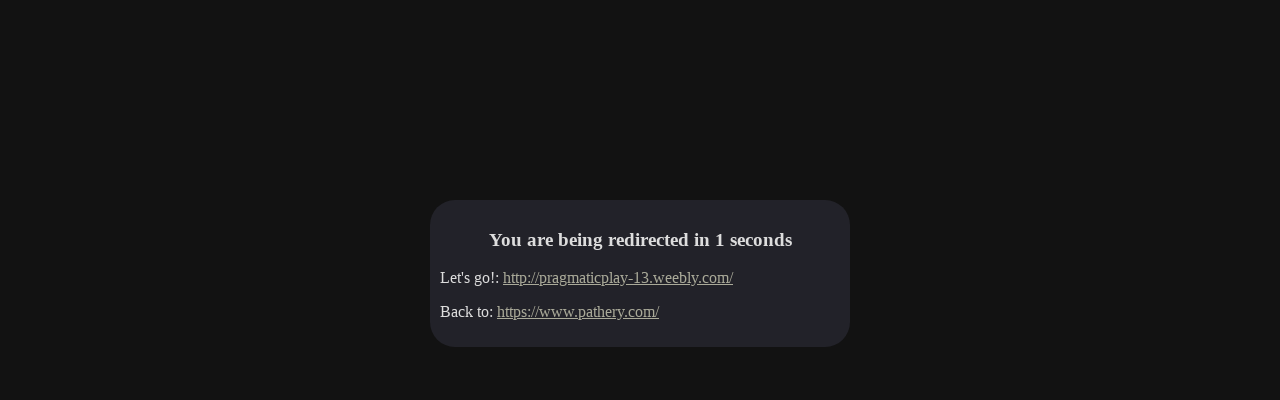

--- FILE ---
content_type: text/html; charset=UTF-8
request_url: https://www.pathery.com/redirect?to=http://pragmaticplay-13.weebly.com/
body_size: 772
content:
<html>

<head>
<title>Pathery.com - Redirecting...</title>

<meta http-equiv="refresh" content="6;URL=http://pragmaticplay-13.weebly.com/">

<style>
body {
background-color: #121212;
color:#ddd
}

.update {
	background-color: #222229;
	margin:0 auto;
	margin-top: 200px;
	width:400px;
	border: 0px outset #aaa;
	padding: 10px;
	border-radius: 25px;
}
h3 {
	text-align: center;
}

.buttons a {
	margin: 10px;
	opacity: 0.7;
	filter: alpha(opacity=70);
}
.buttons a:hover {
	opacity: 1;
	filter: alpha(opacity=100);
}

a {
	text-decoration: underline;
	color: #aaaa99;
}
a:hover {
	text-decoration: underline;
	color: #FFFFFF;
}
</style>

<script>

var timeLeft = "3";
var countdownRedirectInt = self.setInterval(countdownRedirect, 1000);

function countdownRedirect() {
	if (timeLeft <= 0) {
		return;
	}
	timeLeft--;
	var handle = document.getElementById("redirectTitle")
	handle.innerHTML = 'You are being redirected in '+timeLeft+' seconds';
	
	if (timeLeft <= 0) {
		window.location = "http://pragmaticplay-13.weebly.com/";
	}
}
</script>

</head>
<body>

<div class='update'>
<h3 id='redirectTitle'>You are being redirected in 3" seconds</h3>
<p>Let's go!: <a href='http://pragmaticplay-13.weebly.com/'>http://pragmaticplay-13.weebly.com/</a></p>

<p>Back to: <a href='https://www.pathery.com/' title='Go back'>https://www.pathery.com/</a>
</p>
</div>

<script defer src="https://static.cloudflareinsights.com/beacon.min.js/vcd15cbe7772f49c399c6a5babf22c1241717689176015" integrity="sha512-ZpsOmlRQV6y907TI0dKBHq9Md29nnaEIPlkf84rnaERnq6zvWvPUqr2ft8M1aS28oN72PdrCzSjY4U6VaAw1EQ==" data-cf-beacon='{"version":"2024.11.0","token":"ed41d90602fe470caf666310012832a1","r":1,"server_timing":{"name":{"cfCacheStatus":true,"cfEdge":true,"cfExtPri":true,"cfL4":true,"cfOrigin":true,"cfSpeedBrain":true},"location_startswith":null}}' crossorigin="anonymous"></script>
</body>
</html>
